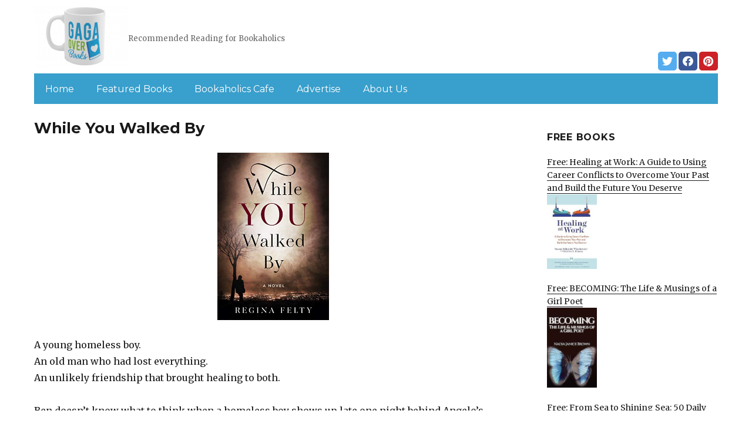

--- FILE ---
content_type: text/html; charset=UTF-8
request_url: https://gagaoverbooks.com/2020/03/31/while-you-walked-by/
body_size: 13810
content:
<!DOCTYPE html>
<html dir="ltr" lang="en-US" prefix="og: https://ogp.me/ns#" class="no-js">
<head>
	<meta charset="UTF-8">
	<meta name="viewport" content="width=device-width, initial-scale=1">
	<link rel="profile" href="https://gmpg.org/xfn/11">
		<link rel="pingback" href="https://gagaoverbooks.com/xmlrpc.php">
		<script>(function(html){html.className = html.className.replace(/\bno-js\b/,'js')})(document.documentElement);</script>
<title>While You Walked By | Gagaoverbooks.com</title>
	<style>img:is([sizes="auto" i], [sizes^="auto," i]) { contain-intrinsic-size: 3000px 1500px }</style>
	
		<!-- All in One SEO 4.8.7 - aioseo.com -->
	<meta name="description" content="A young homeless boy. An old man who had lost everything. An unlikely friendship that brought healing to both. Ben doesn’t know what to think when a homeless boy shows up late one night behind Angelo’s Bakery where he works as a handyman. He’d seen his share of suffering humanity on the streets of Philadelphia," />
	<meta name="robots" content="max-image-preview:large" />
	<link rel="canonical" href="https://gagaoverbooks.com/2020/03/31/while-you-walked-by/" />
	<meta name="generator" content="All in One SEO (AIOSEO) 4.8.7" />
		<meta property="og:locale" content="en_US" />
		<meta property="og:site_name" content="Gagaoverbooks.com | Recommended Reading for Bookaholics" />
		<meta property="og:type" content="article" />
		<meta property="og:title" content="While You Walked By | Gagaoverbooks.com" />
		<meta property="og:description" content="A young homeless boy. An old man who had lost everything. An unlikely friendship that brought healing to both. Ben doesn’t know what to think when a homeless boy shows up late one night behind Angelo’s Bakery where he works as a handyman. He’d seen his share of suffering humanity on the streets of Philadelphia," />
		<meta property="og:url" content="https://gagaoverbooks.com/2020/03/31/while-you-walked-by/" />
		<meta property="og:image" content="https://gagaoverbooks.com/wp-content/uploads/sites/2/2019/02/cropped-Gaga-Logo-mug-PNG-1.png" />
		<meta property="og:image:secure_url" content="https://gagaoverbooks.com/wp-content/uploads/sites/2/2019/02/cropped-Gaga-Logo-mug-PNG-1.png" />
		<meta property="article:published_time" content="2020-03-31T06:31:00+00:00" />
		<meta property="article:modified_time" content="2020-03-31T06:31:00+00:00" />
		<meta name="twitter:card" content="summary" />
		<meta name="twitter:title" content="While You Walked By | Gagaoverbooks.com" />
		<meta name="twitter:description" content="A young homeless boy. An old man who had lost everything. An unlikely friendship that brought healing to both. Ben doesn’t know what to think when a homeless boy shows up late one night behind Angelo’s Bakery where he works as a handyman. He’d seen his share of suffering humanity on the streets of Philadelphia," />
		<meta name="twitter:image" content="https://gagaoverbooks.com/wp-content/uploads/sites/2/2019/02/cropped-Gaga-Logo-mug-PNG-1.png" />
		<script type="application/ld+json" class="aioseo-schema">
			{"@context":"https:\/\/schema.org","@graph":[{"@type":"Article","@id":"https:\/\/gagaoverbooks.com\/2020\/03\/31\/while-you-walked-by\/#article","name":"While You Walked By | Gagaoverbooks.com","headline":"While You Walked By","author":{"@id":"https:\/\/gagaoverbooks.com\/author\/#author"},"publisher":{"@id":"https:\/\/gagaoverbooks.com\/#organization"},"image":{"@type":"ImageObject","url":"https:\/\/gagaoverbooks.com\/wp-content\/uploads\/sites\/2\/2020\/03\/1585594154_41-LAkmYzxL.jpg","width":333,"height":500},"datePublished":"2020-03-31T04:31:00+00:00","dateModified":"2020-03-31T04:31:00+00:00","inLanguage":"en-US","mainEntityOfPage":{"@id":"https:\/\/gagaoverbooks.com\/2020\/03\/31\/while-you-walked-by\/#webpage"},"isPartOf":{"@id":"https:\/\/gagaoverbooks.com\/2020\/03\/31\/while-you-walked-by\/#webpage"},"articleSection":"Hot Books, Literature &amp; Fiction"},{"@type":"BreadcrumbList","@id":"https:\/\/gagaoverbooks.com\/2020\/03\/31\/while-you-walked-by\/#breadcrumblist","itemListElement":[{"@type":"ListItem","@id":"https:\/\/gagaoverbooks.com#listItem","position":1,"name":"Home","item":"https:\/\/gagaoverbooks.com","nextItem":{"@type":"ListItem","@id":"https:\/\/gagaoverbooks.com\/category\/hot-kindle-books\/#listItem","name":"Hot Books"}},{"@type":"ListItem","@id":"https:\/\/gagaoverbooks.com\/category\/hot-kindle-books\/#listItem","position":2,"name":"Hot Books","item":"https:\/\/gagaoverbooks.com\/category\/hot-kindle-books\/","nextItem":{"@type":"ListItem","@id":"https:\/\/gagaoverbooks.com\/2020\/03\/31\/while-you-walked-by\/#listItem","name":"While You Walked By"},"previousItem":{"@type":"ListItem","@id":"https:\/\/gagaoverbooks.com#listItem","name":"Home"}},{"@type":"ListItem","@id":"https:\/\/gagaoverbooks.com\/2020\/03\/31\/while-you-walked-by\/#listItem","position":3,"name":"While You Walked By","previousItem":{"@type":"ListItem","@id":"https:\/\/gagaoverbooks.com\/category\/hot-kindle-books\/#listItem","name":"Hot Books"}}]},{"@type":"Organization","@id":"https:\/\/gagaoverbooks.com\/#organization","name":"Gagaoverbooks.com","description":"Recommended Reading for Bookaholics","url":"https:\/\/gagaoverbooks.com\/","logo":{"@type":"ImageObject","url":"https:\/\/gagaoverbooks.com\/wp-content\/uploads\/sites\/2\/2019\/02\/cropped-Gaga-Logo-mug-PNG-1.png","@id":"https:\/\/gagaoverbooks.com\/2020\/03\/31\/while-you-walked-by\/#organizationLogo","width":240,"height":159},"image":{"@id":"https:\/\/gagaoverbooks.com\/2020\/03\/31\/while-you-walked-by\/#organizationLogo"}},{"@type":"WebPage","@id":"https:\/\/gagaoverbooks.com\/2020\/03\/31\/while-you-walked-by\/#webpage","url":"https:\/\/gagaoverbooks.com\/2020\/03\/31\/while-you-walked-by\/","name":"While You Walked By | Gagaoverbooks.com","description":"A young homeless boy. An old man who had lost everything. An unlikely friendship that brought healing to both. Ben doesn\u2019t know what to think when a homeless boy shows up late one night behind Angelo\u2019s Bakery where he works as a handyman. He\u2019d seen his share of suffering humanity on the streets of Philadelphia,","inLanguage":"en-US","isPartOf":{"@id":"https:\/\/gagaoverbooks.com\/#website"},"breadcrumb":{"@id":"https:\/\/gagaoverbooks.com\/2020\/03\/31\/while-you-walked-by\/#breadcrumblist"},"author":{"@id":"https:\/\/gagaoverbooks.com\/author\/#author"},"creator":{"@id":"https:\/\/gagaoverbooks.com\/author\/#author"},"image":{"@type":"ImageObject","url":"https:\/\/gagaoverbooks.com\/wp-content\/uploads\/sites\/2\/2020\/03\/1585594154_41-LAkmYzxL.jpg","@id":"https:\/\/gagaoverbooks.com\/2020\/03\/31\/while-you-walked-by\/#mainImage","width":333,"height":500},"primaryImageOfPage":{"@id":"https:\/\/gagaoverbooks.com\/2020\/03\/31\/while-you-walked-by\/#mainImage"},"datePublished":"2020-03-31T04:31:00+00:00","dateModified":"2020-03-31T04:31:00+00:00"},{"@type":"WebSite","@id":"https:\/\/gagaoverbooks.com\/#website","url":"https:\/\/gagaoverbooks.com\/","name":"Gagaoverbooks.com","description":"Recommended Reading for Bookaholics","inLanguage":"en-US","publisher":{"@id":"https:\/\/gagaoverbooks.com\/#organization"}}]}
		</script>
		<!-- All in One SEO -->

<link rel='dns-prefetch' href='//gagaoverbooks.com' />
<link rel='dns-prefetch' href='//fonts.googleapis.com' />
<link href='https://fonts.gstatic.com' crossorigin rel='preconnect' />
<link rel="alternate" type="application/rss+xml" title="Gagaoverbooks.com &raquo; Feed" href="https://gagaoverbooks.com/feed/" />
<link rel="alternate" type="application/rss+xml" title="Gagaoverbooks.com &raquo; Comments Feed" href="https://gagaoverbooks.com/comments/feed/" />
<link rel="alternate" type="application/rss+xml" title="Gagaoverbooks.com &raquo; While You Walked By Comments Feed" href="https://gagaoverbooks.com/2020/03/31/while-you-walked-by/feed/" />
<script>
window._wpemojiSettings = {"baseUrl":"https:\/\/s.w.org\/images\/core\/emoji\/16.0.1\/72x72\/","ext":".png","svgUrl":"https:\/\/s.w.org\/images\/core\/emoji\/16.0.1\/svg\/","svgExt":".svg","source":{"concatemoji":"https:\/\/gagaoverbooks.com\/wp-includes\/js\/wp-emoji-release.min.js?ver=6.8.3"}};
/*! This file is auto-generated */
!function(s,n){var o,i,e;function c(e){try{var t={supportTests:e,timestamp:(new Date).valueOf()};sessionStorage.setItem(o,JSON.stringify(t))}catch(e){}}function p(e,t,n){e.clearRect(0,0,e.canvas.width,e.canvas.height),e.fillText(t,0,0);var t=new Uint32Array(e.getImageData(0,0,e.canvas.width,e.canvas.height).data),a=(e.clearRect(0,0,e.canvas.width,e.canvas.height),e.fillText(n,0,0),new Uint32Array(e.getImageData(0,0,e.canvas.width,e.canvas.height).data));return t.every(function(e,t){return e===a[t]})}function u(e,t){e.clearRect(0,0,e.canvas.width,e.canvas.height),e.fillText(t,0,0);for(var n=e.getImageData(16,16,1,1),a=0;a<n.data.length;a++)if(0!==n.data[a])return!1;return!0}function f(e,t,n,a){switch(t){case"flag":return n(e,"\ud83c\udff3\ufe0f\u200d\u26a7\ufe0f","\ud83c\udff3\ufe0f\u200b\u26a7\ufe0f")?!1:!n(e,"\ud83c\udde8\ud83c\uddf6","\ud83c\udde8\u200b\ud83c\uddf6")&&!n(e,"\ud83c\udff4\udb40\udc67\udb40\udc62\udb40\udc65\udb40\udc6e\udb40\udc67\udb40\udc7f","\ud83c\udff4\u200b\udb40\udc67\u200b\udb40\udc62\u200b\udb40\udc65\u200b\udb40\udc6e\u200b\udb40\udc67\u200b\udb40\udc7f");case"emoji":return!a(e,"\ud83e\udedf")}return!1}function g(e,t,n,a){var r="undefined"!=typeof WorkerGlobalScope&&self instanceof WorkerGlobalScope?new OffscreenCanvas(300,150):s.createElement("canvas"),o=r.getContext("2d",{willReadFrequently:!0}),i=(o.textBaseline="top",o.font="600 32px Arial",{});return e.forEach(function(e){i[e]=t(o,e,n,a)}),i}function t(e){var t=s.createElement("script");t.src=e,t.defer=!0,s.head.appendChild(t)}"undefined"!=typeof Promise&&(o="wpEmojiSettingsSupports",i=["flag","emoji"],n.supports={everything:!0,everythingExceptFlag:!0},e=new Promise(function(e){s.addEventListener("DOMContentLoaded",e,{once:!0})}),new Promise(function(t){var n=function(){try{var e=JSON.parse(sessionStorage.getItem(o));if("object"==typeof e&&"number"==typeof e.timestamp&&(new Date).valueOf()<e.timestamp+604800&&"object"==typeof e.supportTests)return e.supportTests}catch(e){}return null}();if(!n){if("undefined"!=typeof Worker&&"undefined"!=typeof OffscreenCanvas&&"undefined"!=typeof URL&&URL.createObjectURL&&"undefined"!=typeof Blob)try{var e="postMessage("+g.toString()+"("+[JSON.stringify(i),f.toString(),p.toString(),u.toString()].join(",")+"));",a=new Blob([e],{type:"text/javascript"}),r=new Worker(URL.createObjectURL(a),{name:"wpTestEmojiSupports"});return void(r.onmessage=function(e){c(n=e.data),r.terminate(),t(n)})}catch(e){}c(n=g(i,f,p,u))}t(n)}).then(function(e){for(var t in e)n.supports[t]=e[t],n.supports.everything=n.supports.everything&&n.supports[t],"flag"!==t&&(n.supports.everythingExceptFlag=n.supports.everythingExceptFlag&&n.supports[t]);n.supports.everythingExceptFlag=n.supports.everythingExceptFlag&&!n.supports.flag,n.DOMReady=!1,n.readyCallback=function(){n.DOMReady=!0}}).then(function(){return e}).then(function(){var e;n.supports.everything||(n.readyCallback(),(e=n.source||{}).concatemoji?t(e.concatemoji):e.wpemoji&&e.twemoji&&(t(e.twemoji),t(e.wpemoji)))}))}((window,document),window._wpemojiSettings);
</script>
<style id='wp-emoji-styles-inline-css'>

	img.wp-smiley, img.emoji {
		display: inline !important;
		border: none !important;
		box-shadow: none !important;
		height: 1em !important;
		width: 1em !important;
		margin: 0 0.07em !important;
		vertical-align: -0.1em !important;
		background: none !important;
		padding: 0 !important;
	}
</style>
<link rel='stylesheet' id='wp-block-library-css' href='https://gagaoverbooks.com/wp-includes/css/dist/block-library/style.min.css?ver=6.8.3' media='all' />
<style id='wp-block-library-theme-inline-css'>
.wp-block-audio :where(figcaption){color:#555;font-size:13px;text-align:center}.is-dark-theme .wp-block-audio :where(figcaption){color:#ffffffa6}.wp-block-audio{margin:0 0 1em}.wp-block-code{border:1px solid #ccc;border-radius:4px;font-family:Menlo,Consolas,monaco,monospace;padding:.8em 1em}.wp-block-embed :where(figcaption){color:#555;font-size:13px;text-align:center}.is-dark-theme .wp-block-embed :where(figcaption){color:#ffffffa6}.wp-block-embed{margin:0 0 1em}.blocks-gallery-caption{color:#555;font-size:13px;text-align:center}.is-dark-theme .blocks-gallery-caption{color:#ffffffa6}:root :where(.wp-block-image figcaption){color:#555;font-size:13px;text-align:center}.is-dark-theme :root :where(.wp-block-image figcaption){color:#ffffffa6}.wp-block-image{margin:0 0 1em}.wp-block-pullquote{border-bottom:4px solid;border-top:4px solid;color:currentColor;margin-bottom:1.75em}.wp-block-pullquote cite,.wp-block-pullquote footer,.wp-block-pullquote__citation{color:currentColor;font-size:.8125em;font-style:normal;text-transform:uppercase}.wp-block-quote{border-left:.25em solid;margin:0 0 1.75em;padding-left:1em}.wp-block-quote cite,.wp-block-quote footer{color:currentColor;font-size:.8125em;font-style:normal;position:relative}.wp-block-quote:where(.has-text-align-right){border-left:none;border-right:.25em solid;padding-left:0;padding-right:1em}.wp-block-quote:where(.has-text-align-center){border:none;padding-left:0}.wp-block-quote.is-large,.wp-block-quote.is-style-large,.wp-block-quote:where(.is-style-plain){border:none}.wp-block-search .wp-block-search__label{font-weight:700}.wp-block-search__button{border:1px solid #ccc;padding:.375em .625em}:where(.wp-block-group.has-background){padding:1.25em 2.375em}.wp-block-separator.has-css-opacity{opacity:.4}.wp-block-separator{border:none;border-bottom:2px solid;margin-left:auto;margin-right:auto}.wp-block-separator.has-alpha-channel-opacity{opacity:1}.wp-block-separator:not(.is-style-wide):not(.is-style-dots){width:100px}.wp-block-separator.has-background:not(.is-style-dots){border-bottom:none;height:1px}.wp-block-separator.has-background:not(.is-style-wide):not(.is-style-dots){height:2px}.wp-block-table{margin:0 0 1em}.wp-block-table td,.wp-block-table th{word-break:normal}.wp-block-table :where(figcaption){color:#555;font-size:13px;text-align:center}.is-dark-theme .wp-block-table :where(figcaption){color:#ffffffa6}.wp-block-video :where(figcaption){color:#555;font-size:13px;text-align:center}.is-dark-theme .wp-block-video :where(figcaption){color:#ffffffa6}.wp-block-video{margin:0 0 1em}:root :where(.wp-block-template-part.has-background){margin-bottom:0;margin-top:0;padding:1.25em 2.375em}
</style>
<style id='classic-theme-styles-inline-css'>
/*! This file is auto-generated */
.wp-block-button__link{color:#fff;background-color:#32373c;border-radius:9999px;box-shadow:none;text-decoration:none;padding:calc(.667em + 2px) calc(1.333em + 2px);font-size:1.125em}.wp-block-file__button{background:#32373c;color:#fff;text-decoration:none}
</style>
<style id='global-styles-inline-css'>
:root{--wp--preset--aspect-ratio--square: 1;--wp--preset--aspect-ratio--4-3: 4/3;--wp--preset--aspect-ratio--3-4: 3/4;--wp--preset--aspect-ratio--3-2: 3/2;--wp--preset--aspect-ratio--2-3: 2/3;--wp--preset--aspect-ratio--16-9: 16/9;--wp--preset--aspect-ratio--9-16: 9/16;--wp--preset--color--black: #000000;--wp--preset--color--cyan-bluish-gray: #abb8c3;--wp--preset--color--white: #fff;--wp--preset--color--pale-pink: #f78da7;--wp--preset--color--vivid-red: #cf2e2e;--wp--preset--color--luminous-vivid-orange: #ff6900;--wp--preset--color--luminous-vivid-amber: #fcb900;--wp--preset--color--light-green-cyan: #7bdcb5;--wp--preset--color--vivid-green-cyan: #00d084;--wp--preset--color--pale-cyan-blue: #8ed1fc;--wp--preset--color--vivid-cyan-blue: #0693e3;--wp--preset--color--vivid-purple: #9b51e0;--wp--preset--color--dark-gray: #1a1a1a;--wp--preset--color--medium-gray: #686868;--wp--preset--color--light-gray: #e5e5e5;--wp--preset--color--blue-gray: #4d545c;--wp--preset--color--bright-blue: #007acc;--wp--preset--color--light-blue: #9adffd;--wp--preset--color--dark-brown: #402b30;--wp--preset--color--medium-brown: #774e24;--wp--preset--color--dark-red: #640c1f;--wp--preset--color--bright-red: #ff675f;--wp--preset--color--yellow: #ffef8e;--wp--preset--gradient--vivid-cyan-blue-to-vivid-purple: linear-gradient(135deg,rgba(6,147,227,1) 0%,rgb(155,81,224) 100%);--wp--preset--gradient--light-green-cyan-to-vivid-green-cyan: linear-gradient(135deg,rgb(122,220,180) 0%,rgb(0,208,130) 100%);--wp--preset--gradient--luminous-vivid-amber-to-luminous-vivid-orange: linear-gradient(135deg,rgba(252,185,0,1) 0%,rgba(255,105,0,1) 100%);--wp--preset--gradient--luminous-vivid-orange-to-vivid-red: linear-gradient(135deg,rgba(255,105,0,1) 0%,rgb(207,46,46) 100%);--wp--preset--gradient--very-light-gray-to-cyan-bluish-gray: linear-gradient(135deg,rgb(238,238,238) 0%,rgb(169,184,195) 100%);--wp--preset--gradient--cool-to-warm-spectrum: linear-gradient(135deg,rgb(74,234,220) 0%,rgb(151,120,209) 20%,rgb(207,42,186) 40%,rgb(238,44,130) 60%,rgb(251,105,98) 80%,rgb(254,248,76) 100%);--wp--preset--gradient--blush-light-purple: linear-gradient(135deg,rgb(255,206,236) 0%,rgb(152,150,240) 100%);--wp--preset--gradient--blush-bordeaux: linear-gradient(135deg,rgb(254,205,165) 0%,rgb(254,45,45) 50%,rgb(107,0,62) 100%);--wp--preset--gradient--luminous-dusk: linear-gradient(135deg,rgb(255,203,112) 0%,rgb(199,81,192) 50%,rgb(65,88,208) 100%);--wp--preset--gradient--pale-ocean: linear-gradient(135deg,rgb(255,245,203) 0%,rgb(182,227,212) 50%,rgb(51,167,181) 100%);--wp--preset--gradient--electric-grass: linear-gradient(135deg,rgb(202,248,128) 0%,rgb(113,206,126) 100%);--wp--preset--gradient--midnight: linear-gradient(135deg,rgb(2,3,129) 0%,rgb(40,116,252) 100%);--wp--preset--font-size--small: 13px;--wp--preset--font-size--medium: 20px;--wp--preset--font-size--large: 36px;--wp--preset--font-size--x-large: 42px;--wp--preset--spacing--20: 0.44rem;--wp--preset--spacing--30: 0.67rem;--wp--preset--spacing--40: 1rem;--wp--preset--spacing--50: 1.5rem;--wp--preset--spacing--60: 2.25rem;--wp--preset--spacing--70: 3.38rem;--wp--preset--spacing--80: 5.06rem;--wp--preset--shadow--natural: 6px 6px 9px rgba(0, 0, 0, 0.2);--wp--preset--shadow--deep: 12px 12px 50px rgba(0, 0, 0, 0.4);--wp--preset--shadow--sharp: 6px 6px 0px rgba(0, 0, 0, 0.2);--wp--preset--shadow--outlined: 6px 6px 0px -3px rgba(255, 255, 255, 1), 6px 6px rgba(0, 0, 0, 1);--wp--preset--shadow--crisp: 6px 6px 0px rgba(0, 0, 0, 1);}:where(.is-layout-flex){gap: 0.5em;}:where(.is-layout-grid){gap: 0.5em;}body .is-layout-flex{display: flex;}.is-layout-flex{flex-wrap: wrap;align-items: center;}.is-layout-flex > :is(*, div){margin: 0;}body .is-layout-grid{display: grid;}.is-layout-grid > :is(*, div){margin: 0;}:where(.wp-block-columns.is-layout-flex){gap: 2em;}:where(.wp-block-columns.is-layout-grid){gap: 2em;}:where(.wp-block-post-template.is-layout-flex){gap: 1.25em;}:where(.wp-block-post-template.is-layout-grid){gap: 1.25em;}.has-black-color{color: var(--wp--preset--color--black) !important;}.has-cyan-bluish-gray-color{color: var(--wp--preset--color--cyan-bluish-gray) !important;}.has-white-color{color: var(--wp--preset--color--white) !important;}.has-pale-pink-color{color: var(--wp--preset--color--pale-pink) !important;}.has-vivid-red-color{color: var(--wp--preset--color--vivid-red) !important;}.has-luminous-vivid-orange-color{color: var(--wp--preset--color--luminous-vivid-orange) !important;}.has-luminous-vivid-amber-color{color: var(--wp--preset--color--luminous-vivid-amber) !important;}.has-light-green-cyan-color{color: var(--wp--preset--color--light-green-cyan) !important;}.has-vivid-green-cyan-color{color: var(--wp--preset--color--vivid-green-cyan) !important;}.has-pale-cyan-blue-color{color: var(--wp--preset--color--pale-cyan-blue) !important;}.has-vivid-cyan-blue-color{color: var(--wp--preset--color--vivid-cyan-blue) !important;}.has-vivid-purple-color{color: var(--wp--preset--color--vivid-purple) !important;}.has-black-background-color{background-color: var(--wp--preset--color--black) !important;}.has-cyan-bluish-gray-background-color{background-color: var(--wp--preset--color--cyan-bluish-gray) !important;}.has-white-background-color{background-color: var(--wp--preset--color--white) !important;}.has-pale-pink-background-color{background-color: var(--wp--preset--color--pale-pink) !important;}.has-vivid-red-background-color{background-color: var(--wp--preset--color--vivid-red) !important;}.has-luminous-vivid-orange-background-color{background-color: var(--wp--preset--color--luminous-vivid-orange) !important;}.has-luminous-vivid-amber-background-color{background-color: var(--wp--preset--color--luminous-vivid-amber) !important;}.has-light-green-cyan-background-color{background-color: var(--wp--preset--color--light-green-cyan) !important;}.has-vivid-green-cyan-background-color{background-color: var(--wp--preset--color--vivid-green-cyan) !important;}.has-pale-cyan-blue-background-color{background-color: var(--wp--preset--color--pale-cyan-blue) !important;}.has-vivid-cyan-blue-background-color{background-color: var(--wp--preset--color--vivid-cyan-blue) !important;}.has-vivid-purple-background-color{background-color: var(--wp--preset--color--vivid-purple) !important;}.has-black-border-color{border-color: var(--wp--preset--color--black) !important;}.has-cyan-bluish-gray-border-color{border-color: var(--wp--preset--color--cyan-bluish-gray) !important;}.has-white-border-color{border-color: var(--wp--preset--color--white) !important;}.has-pale-pink-border-color{border-color: var(--wp--preset--color--pale-pink) !important;}.has-vivid-red-border-color{border-color: var(--wp--preset--color--vivid-red) !important;}.has-luminous-vivid-orange-border-color{border-color: var(--wp--preset--color--luminous-vivid-orange) !important;}.has-luminous-vivid-amber-border-color{border-color: var(--wp--preset--color--luminous-vivid-amber) !important;}.has-light-green-cyan-border-color{border-color: var(--wp--preset--color--light-green-cyan) !important;}.has-vivid-green-cyan-border-color{border-color: var(--wp--preset--color--vivid-green-cyan) !important;}.has-pale-cyan-blue-border-color{border-color: var(--wp--preset--color--pale-cyan-blue) !important;}.has-vivid-cyan-blue-border-color{border-color: var(--wp--preset--color--vivid-cyan-blue) !important;}.has-vivid-purple-border-color{border-color: var(--wp--preset--color--vivid-purple) !important;}.has-vivid-cyan-blue-to-vivid-purple-gradient-background{background: var(--wp--preset--gradient--vivid-cyan-blue-to-vivid-purple) !important;}.has-light-green-cyan-to-vivid-green-cyan-gradient-background{background: var(--wp--preset--gradient--light-green-cyan-to-vivid-green-cyan) !important;}.has-luminous-vivid-amber-to-luminous-vivid-orange-gradient-background{background: var(--wp--preset--gradient--luminous-vivid-amber-to-luminous-vivid-orange) !important;}.has-luminous-vivid-orange-to-vivid-red-gradient-background{background: var(--wp--preset--gradient--luminous-vivid-orange-to-vivid-red) !important;}.has-very-light-gray-to-cyan-bluish-gray-gradient-background{background: var(--wp--preset--gradient--very-light-gray-to-cyan-bluish-gray) !important;}.has-cool-to-warm-spectrum-gradient-background{background: var(--wp--preset--gradient--cool-to-warm-spectrum) !important;}.has-blush-light-purple-gradient-background{background: var(--wp--preset--gradient--blush-light-purple) !important;}.has-blush-bordeaux-gradient-background{background: var(--wp--preset--gradient--blush-bordeaux) !important;}.has-luminous-dusk-gradient-background{background: var(--wp--preset--gradient--luminous-dusk) !important;}.has-pale-ocean-gradient-background{background: var(--wp--preset--gradient--pale-ocean) !important;}.has-electric-grass-gradient-background{background: var(--wp--preset--gradient--electric-grass) !important;}.has-midnight-gradient-background{background: var(--wp--preset--gradient--midnight) !important;}.has-small-font-size{font-size: var(--wp--preset--font-size--small) !important;}.has-medium-font-size{font-size: var(--wp--preset--font-size--medium) !important;}.has-large-font-size{font-size: var(--wp--preset--font-size--large) !important;}.has-x-large-font-size{font-size: var(--wp--preset--font-size--x-large) !important;}
:where(.wp-block-post-template.is-layout-flex){gap: 1.25em;}:where(.wp-block-post-template.is-layout-grid){gap: 1.25em;}
:where(.wp-block-columns.is-layout-flex){gap: 2em;}:where(.wp-block-columns.is-layout-grid){gap: 2em;}
:root :where(.wp-block-pullquote){font-size: 1.5em;line-height: 1.6;}
</style>
<link rel='stylesheet' id='twentysixteen-fonts-css' href='https://fonts.googleapis.com/css?family=Merriweather%3A400%2C700%2C900%2C400italic%2C700italic%2C900italic%7CMontserrat%3A400%2C700%7CInconsolata%3A400&#038;subset=latin%2Clatin-ext&#038;display=fallback' media='all' />
<link rel='stylesheet' id='genericons-css' href='https://gagaoverbooks.com/wp-content/themes/twentysixteen/genericons/genericons.css?ver=3.4.1' media='all' />
<link rel='stylesheet' id='twentysixteen-style-css' href='https://gagaoverbooks.com/wp-content/themes/twentysixteen-child/style.css?ver=20190507' media='all' />
<link rel='stylesheet' id='twentysixteen-block-style-css' href='https://gagaoverbooks.com/wp-content/themes/twentysixteen/css/blocks.css?ver=20190102' media='all' />
<!--[if lt IE 10]>
<link rel='stylesheet' id='twentysixteen-ie-css' href='https://gagaoverbooks.com/wp-content/themes/twentysixteen/css/ie.css?ver=20170530' media='all' />
<![endif]-->
<!--[if lt IE 9]>
<link rel='stylesheet' id='twentysixteen-ie8-css' href='https://gagaoverbooks.com/wp-content/themes/twentysixteen/css/ie8.css?ver=20170530' media='all' />
<![endif]-->
<!--[if lt IE 8]>
<link rel='stylesheet' id='twentysixteen-ie7-css' href='https://gagaoverbooks.com/wp-content/themes/twentysixteen/css/ie7.css?ver=20170530' media='all' />
<![endif]-->
<!--[if lt IE 9]>
<script src="https://gagaoverbooks.com/wp-content/themes/twentysixteen/js/html5.js?ver=3.7.3" id="twentysixteen-html5-js"></script>
<![endif]-->
<script src="https://gagaoverbooks.com/wp-includes/js/jquery/jquery.min.js?ver=3.7.1" id="jquery-core-js"></script>
<script src="https://gagaoverbooks.com/wp-includes/js/jquery/jquery-migrate.min.js?ver=3.4.1" id="jquery-migrate-js"></script>
<link rel="https://api.w.org/" href="https://gagaoverbooks.com/wp-json/" /><link rel="alternate" title="JSON" type="application/json" href="https://gagaoverbooks.com/wp-json/wp/v2/posts/11312" /><link rel="EditURI" type="application/rsd+xml" title="RSD" href="https://gagaoverbooks.com/xmlrpc.php?rsd" />
<meta name="generator" content="WordPress 6.8.3" />
<link rel='shortlink' href='https://gagaoverbooks.com/?p=11312' />
<link rel="alternate" title="oEmbed (JSON)" type="application/json+oembed" href="https://gagaoverbooks.com/wp-json/oembed/1.0/embed?url=https%3A%2F%2Fgagaoverbooks.com%2F2020%2F03%2F31%2Fwhile-you-walked-by%2F" />
<link rel="alternate" title="oEmbed (XML)" type="text/xml+oembed" href="https://gagaoverbooks.com/wp-json/oembed/1.0/embed?url=https%3A%2F%2Fgagaoverbooks.com%2F2020%2F03%2F31%2Fwhile-you-walked-by%2F&#038;format=xml" />
<meta name="google-site-verification" content="H0JP22nG5iDTCow2FP6AQPA5TgyIDHuK12D7GlZpz9g" />
	<meta name="google-site-verification" content="eWVOqOMDFyfQ9NJUNh8o4vhbanZNGbO0mBb3Lt3_v3I" />

	<style>
	header .site-title{display: none}
	.comments-area, .post-navigation {display: none !important}
		.entry-footer {display: none;}
		.pfeatured img {max-width: 85px}
		.pfeatured a{color:#1a1a1a}
		.widget{border:0px solid white !important;}
		.single .entry-content{min-width: 100%}
		.single .post-thumbnail{display: none}
		.post-thumbnail{float: left}
		.site-header{padding-top: 0px;padding-bottom: 10px}
		body {  background: white;}
		@media screen and (min-width: 61.5625em){
			.page-header{border:0}
			h1.entry-title {font-size:1.6rem !important}
			.entry-content h2, .entry-summary h2, .comment-content h2,h2.entry-title {
    			font-size: 1.3rem;
			}
			.site-main > article {margin-bottom: 30px}
			body:not(.search-results) article:not(.type-page) .entry-content {
			    float: right;
			    width: 80%;
			}
			.post-thumbnail img{max-width: 150px}
			.custom-logo {
			    max-width: 160px;
			}
		.site-content{padding-top:15px}
		.site-branding{display: block;clear: both;margin-bottom: 5px}
		.custom-logo-link {float: left;}
}

	@media screen and (max-width: 500px){
		.post-thumbnail img{max-width: 100px}
		.single .post-thumbnail img{max-width: auto}
	}
	#page{margin:0px !important}
	.site-branding{margin-top:10px;width:100%}
	.site-header-menu {margin:0 !important;width:100%; }
	.site-header-menu .primary-menu{margin:0 0.875em;}
	.site-header-menu .primary-menu li{padding:5px 5px;}
	.wp-block-image img{margin-left:0px !important}
	.page .post-thumbnail{padding-right: 15px}

body:not(.custom-background-image):before {height: 0 !important;}
.widget_the_social_links {margin:0;text-align: right;padding-top:10px}
	</style>
			<!-- Google tag (gtag.js) -->
		<script async src="https://www.googletagmanager.com/gtag/js?id=G-2DQS2M4GXZ"></script>
		<script>
		window.dataLayer = window.dataLayer || [];
		function gtag(){dataLayer.push(arguments);}
		gtag('js', new Date());

		gtag('config', 'Array');
		</script>
		<link rel="icon" href="https://gagaoverbooks.com/wp-content/uploads/sites/2/2019/02/favicon.png" sizes="32x32" />
<link rel="icon" href="https://gagaoverbooks.com/wp-content/uploads/sites/2/2019/02/favicon.png" sizes="192x192" />
<link rel="apple-touch-icon" href="https://gagaoverbooks.com/wp-content/uploads/sites/2/2019/02/favicon.png" />
<meta name="msapplication-TileImage" content="https://gagaoverbooks.com/wp-content/uploads/sites/2/2019/02/favicon.png" />
		<style id="wp-custom-css">
			header .primary-menu a {color:white}
.site-header-menu .primary-menu{background: #399fcc;}
@media (min-width: 61.5625em){	
.site-description {display: inline-block;margin-top: 49px;}
}		</style>
		</head>

<body class="wp-singular post-template-default single single-post postid-11312 single-format-standard wp-custom-logo wp-embed-responsive wp-theme-twentysixteen wp-child-theme-twentysixteen-child group-blog">
<div id="page" class="site">
	<div class="site-inner">
		<a class="skip-link screen-reader-text" href="#content">Skip to content</a>

		<header id="masthead" class="site-header" role="banner">
			<div class="site-header-main">
				<div class="site-branding">
					<a href="https://gagaoverbooks.com/" class="custom-logo-link" rel="home"><img width="240" height="159" src="https://gagaoverbooks.com/wp-content/uploads/sites/2/2019/02/cropped-Gaga-Logo-mug-PNG-1.png" class="custom-logo" alt="Gagaoverbooks.com" decoding="async" /></a>
											<p class="site-title"><a href="https://gagaoverbooks.com/" rel="home">Gagaoverbooks.com</a></p>
												<p class="site-description">Recommended Reading for Bookaholics</p>
					          <div id="the_social_links-2" class="widget widget_the_social_links">   

			
					<a
				rel="nofollow" href="https://twitter.com/booksliced"
				class="the-social-links tsl-rounded tsl-32 tsl-default tsl-twitter"
				target="_blank"
				alt="Twitter"
				title="Twitter"
			>
									<i class="fab fa-twitter"></i>
							</a>
		
			
					<a
				rel="nofollow" href="https://www.facebook.com/booksliced/"
				class="the-social-links tsl-rounded tsl-32 tsl-default tsl-facebook"
				target="_blank"
				alt="Facebook"
				title="Facebook"
			>
									<i class="fab fa-facebook"></i>
							</a>
		
			
					<a
				rel="nofollow" href="https://www.pinterest.com/booksliced/"
				class="the-social-links tsl-rounded tsl-32 tsl-default tsl-pinterest"
				target="_blank"
				alt="Pinterest"
				title="Pinterest"
			>
									<i class="fab fa-pinterest"></i>
							</a>
		
	
</div>				</div><!-- .site-branding -->

									<button id="menu-toggle" class="menu-toggle">Menu</button>

					<div id="site-header-menu" class="site-header-menu">
													<nav id="site-navigation" class="main-navigation" role="navigation" aria-label="Primary Menu">
								<div class="menu-topmenu-container"><ul id="menu-topmenu" class="primary-menu"><li id="menu-item-19" class="menu-item menu-item-type-custom menu-item-object-custom menu-item-home menu-item-19"><a href="https://gagaoverbooks.com">Home</a></li>
<li id="menu-item-17" class="menu-item menu-item-type-post_type menu-item-object-page menu-item-17"><a href="https://gagaoverbooks.com/featured-books/">Featured Books</a></li>
<li id="menu-item-18" class="menu-item menu-item-type-post_type menu-item-object-page menu-item-18"><a href="https://gagaoverbooks.com/bookaholics-cafe/">Bookaholics Cafe</a></li>
<li id="menu-item-16" class="menu-item menu-item-type-post_type menu-item-object-page menu-item-16"><a href="https://gagaoverbooks.com/book-promotion/">Advertise</a></li>
<li id="menu-item-15" class="menu-item menu-item-type-post_type menu-item-object-page menu-item-15"><a href="https://gagaoverbooks.com/about-us/">About Us</a></li>
</ul></div>							</nav><!-- .main-navigation -->
						
											</div><!-- .site-header-menu -->
							</div><!-- .site-header-main -->

					</header><!-- .site-header -->

		<div id="content" class="site-content">

<div id="primary" class="content-area">
	<main id="main" class="site-main" role="main">
		
<article id="post-11312" class="post-11312 post type-post status-publish format-standard has-post-thumbnail hentry category-hot-kindle-books category-literary-fiction">
	<header class="entry-header">
		<h1 class="entry-title">While You Walked By</h1>	</header><!-- .entry-header -->

	
	
		<div class="post-thumbnail">
			<img width="333" height="500" src="https://gagaoverbooks.com/wp-content/uploads/sites/2/2020/03/1585594154_41-LAkmYzxL.jpg" class="attachment-post-thumbnail size-post-thumbnail wp-post-image" alt="" decoding="async" fetchpriority="high" srcset="https://gagaoverbooks.com/wp-content/uploads/sites/2/2020/03/1585594154_41-LAkmYzxL.jpg 333w, https://gagaoverbooks.com/wp-content/uploads/sites/2/2020/03/1585594154_41-LAkmYzxL-200x300.jpg 200w" sizes="(max-width: 709px) 85vw, (max-width: 909px) 67vw, (max-width: 984px) 60vw, (max-width: 1362px) 62vw, 840px" />	</div><!-- .post-thumbnail -->

	
	<div class="entry-content">
		<p><a rel="nofollow" href="https://www.amazon.com/dp/B086CWH6Y5/?tag="><img decoding="async" class="aligncenter wp-image-5256 size-full" src="https://www.justkindlebooks.com/wp-content/uploads/2020/03/1585594154_41-LAkmYzxL.jpg" alt="While You Walked By" width="190" height="280" /></a></p>
<p>A young homeless boy.<br />
An old man who had lost everything.<br />
An unlikely friendship that brought healing to both.</p>
<p>Ben doesn’t know what to think when a homeless boy shows up late one night behind Angelo’s Bakery where he works as a handyman. He’d seen his share of suffering humanity on the streets of Philadelphia, but this boy is so young…so vulnerable.</p>
<p>Pushing sixty and feeling as if his life has no purpose, Ben wrestles with his own demons. A recovering alcoholic, he is gripped with remorse over the loss of his wife and son, but determined to stay sober.</p>
<p>Twelve-year-old Aden starts to run when an old man comes out of Angelo’s Bakery and catches him hiding, but something about the man draws Aden to him. Terrified and naive to life on the streets, Aden was forced to forge his own survival in the face of dangerous predators and violence after his mother abandoned him almost a year ago.</p>
<p>Can Aden trust the gentle old man who offers him food and a hand of friendship?</p>
<p>Will Ben be able to forgive himself and search for his son?</p>
<p>While You Walked By delivers a heartfelt, coming-of-age story about the hope that can be found even in the most desperate circumstances.<br />
<b>$0.99 on Kindle.</b></p>
<p><a rel="nofollow" href="https://www.amazon.com/dp/B086CWH6Y5/?tag="><img decoding="async" class="aligncenter wp-image-2731 size-full" src="http://www.justkindlebooks.com/wp-content/uploads/2014/05/buy-button-amazon3.png" alt="amazon buy now" width="219" height="92" /></a></p>
<br><br>
Visit gagaoverbooks.com daily and download more books like "While You Walked By" by Regina Felty. We're dedicated to bookaholics, and each day we feature new free and discounted Kindle ebooks in the <a href="https://gagaoverbooks.com/category/literary-fiction/">Literature &amp; Fiction</a> genre as well as other categories of fiction and non-fiction.
<br><br>
Disclaimer: The price of While You Walked By was accurate when this post was published on March 31st, 2020. However, Amazon can and does change Kindle book prices frequently and without notice.  Always look closely at the price of an ebook on Amazon before clicking that yellow button. If you purchased a Kindle book by accident, it's simple to return, just follow the return instructions <a rel="nofollow" href="https://www.amazon.com/gp/help/customer/display.html?&nodeId=201252620">here</a>.	</div><!-- .entry-content -->

	<footer class="entry-footer">
		<span class="byline"><span class="author vcard"><img alt='' src='https://secure.gravatar.com/avatar/?s=49&#038;d=mm&#038;r=g' srcset='https://secure.gravatar.com/avatar/?s=98&#038;d=mm&#038;r=g 2x' class='avatar avatar-49 photo avatar-default' height='49' width='49' loading='lazy' decoding='async'/><span class="screen-reader-text">Author </span> <a class="url fn n" href="https://gagaoverbooks.com/author/"></a></span></span><span class="posted-on"><span class="screen-reader-text">Posted on </span><a href="https://gagaoverbooks.com/2020/03/31/while-you-walked-by/" rel="bookmark"><time class="entry-date published updated" datetime="2020-03-31T04:31:00+00:00">March 31, 2020</time></a></span><span class="cat-links"><span class="screen-reader-text">Categories </span><a href="https://gagaoverbooks.com/category/hot-kindle-books/" rel="category tag">Hot Books</a>, <a href="https://gagaoverbooks.com/category/literary-fiction/" rel="category tag">Literature &amp; Fiction</a></span>			</footer><!-- .entry-footer -->
</article><!-- #post-11312 -->

<div id="comments" class="comments-area">

	
	
		<div id="respond" class="comment-respond">
		<h2 id="reply-title" class="comment-reply-title">Leave a Reply <small><a rel="nofollow" id="cancel-comment-reply-link" href="/2020/03/31/while-you-walked-by/#respond" style="display:none;">Cancel reply</a></small></h2><p class="must-log-in">You must be <a href="https://gagaoverbooks.com/wp-login.php?redirect_to=https%3A%2F%2Fgagaoverbooks.com%2F2020%2F03%2F31%2Fwhile-you-walked-by%2F">logged in</a> to post a comment.</p>	</div><!-- #respond -->
	
</div><!-- .comments-area -->

	<nav class="navigation post-navigation" aria-label="Posts">
		<h2 class="screen-reader-text">Post navigation</h2>
		<div class="nav-links"><div class="nav-previous"><a href="https://gagaoverbooks.com/2020/03/31/free-strange-little-girl/" rel="prev"><span class="meta-nav" aria-hidden="true">Previous</span> <span class="screen-reader-text">Previous post:</span> <span class="post-title">Free: Strange Little Girl</span></a></div><div class="nav-next"><a href="https://gagaoverbooks.com/2020/03/31/the-five-core-conversations-for-couples/" rel="next"><span class="meta-nav" aria-hidden="true">Next</span> <span class="screen-reader-text">Next post:</span> <span class="post-title">The Five Core Conversations for Couples</span></a></div></div>
	</nav>
	</main><!-- .site-main -->

	
</div><!-- .content-area -->


	<aside id="secondary" class="sidebar widget-area" role="complementary">
		<section id="text-3" class="widget widget_text"><h2 class="widget-title">Free Books</h2>			<div class="textwidget"><p style="font-size:14px" class="pfeatured"><a href="https://gagaoverbooks.com/2026/02/02/free-healing-at-work-a-guide-to-using-career-conflicts-to-overcome-your-past-and-build-the-future-you-deserve/">Free: Healing at Work: A Guide to Using Career Conflicts to Overcome Your Past and Build the Future You Deserve<br><img loading="lazy" decoding="async" width="201" height="300" src="https://gagaoverbooks.com/wp-content/uploads/sites/2/2026/02/1769740125_71lbWiCw-DL._UF350350_QL50_-1-201x300.jpg" class="attachment-medium size-medium wp-post-image" alt="" srcset="https://gagaoverbooks.com/wp-content/uploads/sites/2/2026/02/1769740125_71lbWiCw-DL._UF350350_QL50_-1-201x300.jpg 201w, https://gagaoverbooks.com/wp-content/uploads/sites/2/2026/02/1769740125_71lbWiCw-DL._UF350350_QL50_-1.jpg 235w" sizes="auto, (max-width: 201px) 85vw, 201px" /></a></p><p style="font-size:14px" class="pfeatured"><a href="https://gagaoverbooks.com/2026/02/02/free-becoming-the-life-musings-of-a-girl-poet/">Free: BECOMING: The Life &amp; Musings of a Girl Poet<br><img loading="lazy" decoding="async" width="188" height="300" src="https://gagaoverbooks.com/wp-content/uploads/sites/2/2026/02/1769902625_81iGSYOM5L._UF350350_QL50_-2-188x300.jpg" class="attachment-medium size-medium wp-post-image" alt="" srcset="https://gagaoverbooks.com/wp-content/uploads/sites/2/2026/02/1769902625_81iGSYOM5L._UF350350_QL50_-2-188x300.jpg 188w, https://gagaoverbooks.com/wp-content/uploads/sites/2/2026/02/1769902625_81iGSYOM5L._UF350350_QL50_-2.jpg 219w" sizes="auto, (max-width: 188px) 85vw, 188px" /></a></p><p style="font-size:14px" class="pfeatured"><a href="https://gagaoverbooks.com/2026/02/01/free-from-sea-to-shining-sea-50-daily-devotions-from-traveling-to-every-state-in-america/">Free: From Sea to Shining Sea: 50 Daily Devotions from Traveling to Every State in America<br><img loading="lazy" decoding="async" width="188" height="300" src="https://gagaoverbooks.com/wp-content/uploads/sites/2/2026/02/1769239192_91pZK0cpICL._UF350350_QL50_-1-188x300.jpg" class="attachment-medium size-medium wp-post-image" alt="" srcset="https://gagaoverbooks.com/wp-content/uploads/sites/2/2026/02/1769239192_91pZK0cpICL._UF350350_QL50_-1-188x300.jpg 188w, https://gagaoverbooks.com/wp-content/uploads/sites/2/2026/02/1769239192_91pZK0cpICL._UF350350_QL50_-1.jpg 219w" sizes="auto, (max-width: 188px) 85vw, 188px" /></a></p><p style="font-size:14px" class="pfeatured"><a href="https://gagaoverbooks.com/2026/01/31/free-cherished-by-the-monaco-billionaire/">Free: Cherished by the Monaco Billionaire<br><img loading="lazy" decoding="async" width="187" height="300" src="https://gagaoverbooks.com/wp-content/uploads/sites/2/2026/01/Cherished-by-the-Monaco-Billionaire-2-187x300.jpg" class="attachment-medium size-medium wp-post-image" alt="" srcset="https://gagaoverbooks.com/wp-content/uploads/sites/2/2026/01/Cherished-by-the-Monaco-Billionaire-2-187x300.jpg 187w, https://gagaoverbooks.com/wp-content/uploads/sites/2/2026/01/Cherished-by-the-Monaco-Billionaire-2.jpg 326w" sizes="auto, (max-width: 187px) 85vw, 187px" /></a></p><p style="font-size:14px" class="pfeatured"><a href="https://gagaoverbooks.com/2026/01/28/free-second-chance-spark/">Free: Second Chance Spark<br><img loading="lazy" decoding="async" width="200" height="300" src="https://gagaoverbooks.com/wp-content/uploads/sites/2/2026/01/1767390159_81iEGtoW2zL._UF350350_QL50_-1-200x300.jpg" class="attachment-medium size-medium wp-post-image" alt="" srcset="https://gagaoverbooks.com/wp-content/uploads/sites/2/2026/01/1767390159_81iEGtoW2zL._UF350350_QL50_-1-200x300.jpg 200w, https://gagaoverbooks.com/wp-content/uploads/sites/2/2026/01/1767390159_81iEGtoW2zL._UF350350_QL50_-1.jpg 233w" sizes="auto, (max-width: 200px) 85vw, 200px" /></a></p><p style="font-size:14px" class="pfeatured"><a href="https://gagaoverbooks.com/2026/01/27/free-its-not-just-mumbo-jumbo-the-7-steps-that-will-change-your-life/">Free: It&#8217;s Not Just Mumbo Jumbo: The 7 Steps That Will Change Your Life<br><img loading="lazy" decoding="async" width="200" height="300" src="https://gagaoverbooks.com/wp-content/uploads/sites/2/2026/01/1769255399_61K0xGOgiDL._UF350350_QL50_-1-200x300.jpg" class="attachment-medium size-medium wp-post-image" alt="" srcset="https://gagaoverbooks.com/wp-content/uploads/sites/2/2026/01/1769255399_61K0xGOgiDL._UF350350_QL50_-1-200x300.jpg 200w, https://gagaoverbooks.com/wp-content/uploads/sites/2/2026/01/1769255399_61K0xGOgiDL._UF350350_QL50_-1.jpg 233w" sizes="auto, (max-width: 200px) 85vw, 200px" /></a></p><p style="font-size:14px" class="pfeatured"><a href="https://gagaoverbooks.com/2026/01/27/free-child-of-the-sun-enroute-to-enlightenment-in-india/">Free: Child of the Sun: Enroute to Enlightenment in India<br><img loading="lazy" decoding="async" width="200" height="300" src="https://gagaoverbooks.com/wp-content/uploads/sites/2/2026/01/1769255508_81bUHt7MxUL._UF350350_QL50_-2-200x300.jpg" class="attachment-medium size-medium wp-post-image" alt="" srcset="https://gagaoverbooks.com/wp-content/uploads/sites/2/2026/01/1769255508_81bUHt7MxUL._UF350350_QL50_-2-200x300.jpg 200w, https://gagaoverbooks.com/wp-content/uploads/sites/2/2026/01/1769255508_81bUHt7MxUL._UF350350_QL50_-2.jpg 233w" sizes="auto, (max-width: 200px) 85vw, 200px" /></a></p><p style="font-size:14px" class="pfeatured"><a href="https://gagaoverbooks.com/2026/01/26/free-dark-assassin/">Free: Dark Assassin<br><img loading="lazy" decoding="async" width="200" height="300" src="https://gagaoverbooks.com/wp-content/uploads/sites/2/2026/01/1767717918_91kEmtvVdcL._UF350350_QL50_-1-200x300.jpg" class="attachment-medium size-medium wp-post-image" alt="" srcset="https://gagaoverbooks.com/wp-content/uploads/sites/2/2026/01/1767717918_91kEmtvVdcL._UF350350_QL50_-1-200x300.jpg 200w, https://gagaoverbooks.com/wp-content/uploads/sites/2/2026/01/1767717918_91kEmtvVdcL._UF350350_QL50_-1.jpg 233w" sizes="auto, (max-width: 200px) 85vw, 200px" /></a></p><p style="font-size:14px" class="pfeatured"><a href="https://gagaoverbooks.com/2026/01/23/free-a-growers-guide-for-balancing-soils-a-practical-guide-to-interpreting-soil-tests/">Free: A Growers Guide for Balancing Soils: A Practical Guide to Interpreting Soil Tests<br><img loading="lazy" decoding="async" width="188" height="300" src="https://gagaoverbooks.com/wp-content/uploads/sites/2/2026/01/1767269487_81sfIZapzL._UF350350_QL50_-1-188x300.jpg" class="attachment-medium size-medium wp-post-image" alt="" srcset="https://gagaoverbooks.com/wp-content/uploads/sites/2/2026/01/1767269487_81sfIZapzL._UF350350_QL50_-1-188x300.jpg 188w, https://gagaoverbooks.com/wp-content/uploads/sites/2/2026/01/1767269487_81sfIZapzL._UF350350_QL50_-1.jpg 219w" sizes="auto, (max-width: 188px) 85vw, 188px" /></a></p><p style="font-size:14px" class="pfeatured"><a href="https://gagaoverbooks.com/2026/01/23/free-worth-the-risk/">Free: Worth the Risk<br><img loading="lazy" decoding="async" width="189" height="300" src="https://gagaoverbooks.com/wp-content/uploads/sites/2/2026/01/1768670789_81roiwQtXlL._UF350350_QL50_-1-189x300.jpg" class="attachment-medium size-medium wp-post-image" alt="" srcset="https://gagaoverbooks.com/wp-content/uploads/sites/2/2026/01/1768670789_81roiwQtXlL._UF350350_QL50_-1-189x300.jpg 189w, https://gagaoverbooks.com/wp-content/uploads/sites/2/2026/01/1768670789_81roiwQtXlL._UF350350_QL50_-1.jpg 220w" sizes="auto, (max-width: 189px) 85vw, 189px" /></a></p><p style="font-size:14px" class="pfeatured"><a href="https://gagaoverbooks.com/2026/01/22/free-overcoming-you-stories-of-strength-struggle-success/">Free: Overcoming You: Stories of Strength, Struggle &amp; Success<br><img loading="lazy" decoding="async" width="196" height="300" src="https://gagaoverbooks.com/wp-content/uploads/sites/2/2026/01/1767975296_712sQyKUTeL._UF350350_QL50_-1-196x300.jpg" class="attachment-medium size-medium wp-post-image" alt="" srcset="https://gagaoverbooks.com/wp-content/uploads/sites/2/2026/01/1767975296_712sQyKUTeL._UF350350_QL50_-1-196x300.jpg 196w, https://gagaoverbooks.com/wp-content/uploads/sites/2/2026/01/1767975296_712sQyKUTeL._UF350350_QL50_-1.jpg 229w" sizes="auto, (max-width: 196px) 85vw, 196px" /></a></p><p style="font-size:14px" class="pfeatured"><a href="https://gagaoverbooks.com/2026/01/21/free-rangers-claim/">Free: Ranger&#8217;s Claim<br><img loading="lazy" decoding="async" width="188" height="300" src="https://gagaoverbooks.com/wp-content/uploads/sites/2/2026/01/1768185392_81UPAsc8gNL._UF350350_QL50_-1-188x300.jpg" class="attachment-medium size-medium wp-post-image" alt="" srcset="https://gagaoverbooks.com/wp-content/uploads/sites/2/2026/01/1768185392_81UPAsc8gNL._UF350350_QL50_-1-188x300.jpg 188w, https://gagaoverbooks.com/wp-content/uploads/sites/2/2026/01/1768185392_81UPAsc8gNL._UF350350_QL50_-1.jpg 219w" sizes="auto, (max-width: 188px) 85vw, 188px" /></a></p><p style="font-size:14px" class="pfeatured"><a href="https://gagaoverbooks.com/2026/01/20/free-salem-burning/">Free: Salem Burning<br><img loading="lazy" decoding="async" width="188" height="300" src="https://gagaoverbooks.com/wp-content/uploads/sites/2/2026/01/1768708509_91vzOYHTqDL._UF350350_QL50_-2-188x300.jpg" class="attachment-medium size-medium wp-post-image" alt="" srcset="https://gagaoverbooks.com/wp-content/uploads/sites/2/2026/01/1768708509_91vzOYHTqDL._UF350350_QL50_-2-188x300.jpg 188w, https://gagaoverbooks.com/wp-content/uploads/sites/2/2026/01/1768708509_91vzOYHTqDL._UF350350_QL50_-2.jpg 219w" sizes="auto, (max-width: 188px) 85vw, 188px" /></a></p><p style="font-size:14px" class="pfeatured"><a href="https://gagaoverbooks.com/2026/01/17/free-lunas-veil/">Free: Luna&#8217;s Veil<br><img loading="lazy" decoding="async" width="189" height="300" src="https://gagaoverbooks.com/wp-content/uploads/sites/2/2026/01/1767651472_81HXrEVf7aL._UF350350_QL50_-1-189x300.jpg" class="attachment-medium size-medium wp-post-image" alt="" srcset="https://gagaoverbooks.com/wp-content/uploads/sites/2/2026/01/1767651472_81HXrEVf7aL._UF350350_QL50_-1-189x300.jpg 189w, https://gagaoverbooks.com/wp-content/uploads/sites/2/2026/01/1767651472_81HXrEVf7aL._UF350350_QL50_-1.jpg 221w" sizes="auto, (max-width: 189px) 85vw, 189px" /></a></p><p style="font-size:14px" class="pfeatured"><a href="https://gagaoverbooks.com/2026/01/17/free-a-soil-owners-manual-how-to-restore-and-maintain-soil-health-second-edition/">Free: A Soil Owner&#8217;s Manual: How to Restore and Maintain Soil Health, Second Edition<br><img loading="lazy" decoding="async" width="194" height="300" src="https://gagaoverbooks.com/wp-content/uploads/sites/2/2026/01/1767269237_81jPPdDBi5L._UF350350_QL50_-194x300.jpg" class="attachment-medium size-medium wp-post-image" alt="" srcset="https://gagaoverbooks.com/wp-content/uploads/sites/2/2026/01/1767269237_81jPPdDBi5L._UF350350_QL50_-194x300.jpg 194w, https://gagaoverbooks.com/wp-content/uploads/sites/2/2026/01/1767269237_81jPPdDBi5L._UF350350_QL50_.jpg 226w" sizes="auto, (max-width: 194px) 85vw, 194px" /></a></p><p style="font-size:14px" class="pfeatured"><a href="https://gagaoverbooks.com/2026/01/15/free-missing-mona-a-tommy-cuda-mystery/">Free: Missing Mona: A Tommy Cuda Mystery<br><img loading="lazy" decoding="async" width="188" height="300" src="https://gagaoverbooks.com/wp-content/uploads/sites/2/2026/01/1767891133_81yspIzM8DL._UF350350_QL50_-1-188x300.jpg" class="attachment-medium size-medium wp-post-image" alt="" srcset="https://gagaoverbooks.com/wp-content/uploads/sites/2/2026/01/1767891133_81yspIzM8DL._UF350350_QL50_-1-188x300.jpg 188w, https://gagaoverbooks.com/wp-content/uploads/sites/2/2026/01/1767891133_81yspIzM8DL._UF350350_QL50_-1.jpg 219w" sizes="auto, (max-width: 188px) 85vw, 188px" /></a></p><p style="font-size:14px" class="pfeatured"><a href="https://gagaoverbooks.com/2026/01/15/free-humusphere-humus-a-substance-or-a-living-system/">Free: Humusphere: Humus, a Substance or a Living System?<br><img loading="lazy" decoding="async" width="195" height="300" src="https://gagaoverbooks.com/wp-content/uploads/sites/2/2026/01/1767269335_91BKePf595L._UF350350_QL50_-195x300.jpg" class="attachment-medium size-medium wp-post-image" alt="" srcset="https://gagaoverbooks.com/wp-content/uploads/sites/2/2026/01/1767269335_91BKePf595L._UF350350_QL50_-195x300.jpg 195w, https://gagaoverbooks.com/wp-content/uploads/sites/2/2026/01/1767269335_91BKePf595L._UF350350_QL50_.jpg 228w" sizes="auto, (max-width: 195px) 85vw, 195px" /></a></p><p style="font-size:14px" class="pfeatured"><a href="https://gagaoverbooks.com/2026/01/15/free-the-five-levels-of-conscience-a-practical-guide-to-complete-emotional-mastery/">Free: The Five Levels of Conscience: A Practical Guide to Complete Emotional Mastery<br><img loading="lazy" decoding="async" width="188" height="300" src="https://gagaoverbooks.com/wp-content/uploads/sites/2/2026/01/1767751067_71Lks0lPanL._UF350350_QL50_-1-188x300.jpg" class="attachment-medium size-medium wp-post-image" alt="" srcset="https://gagaoverbooks.com/wp-content/uploads/sites/2/2026/01/1767751067_71Lks0lPanL._UF350350_QL50_-1-188x300.jpg 188w, https://gagaoverbooks.com/wp-content/uploads/sites/2/2026/01/1767751067_71Lks0lPanL._UF350350_QL50_-1.jpg 219w" sizes="auto, (max-width: 188px) 85vw, 188px" /></a></p><p style="font-size:14px" class="pfeatured"><a href="https://gagaoverbooks.com/2026/01/13/free-the-passion-workbook-for-couples-a-playbook-to-spark-desire-ignite-intimacy-and-experience-a-sensual-explosion-like-never-before/">Free: The Passion Workbook For Couples<br><img loading="lazy" decoding="async" width="200" height="300" src="https://gagaoverbooks.com/wp-content/uploads/sites/2/2026/01/1768151785_71kRE3BGkmL._UF350350_QL50_-3-200x300.jpg" class="attachment-medium size-medium wp-post-image" alt="" srcset="https://gagaoverbooks.com/wp-content/uploads/sites/2/2026/01/1768151785_71kRE3BGkmL._UF350350_QL50_-3-200x300.jpg 200w, https://gagaoverbooks.com/wp-content/uploads/sites/2/2026/01/1768151785_71kRE3BGkmL._UF350350_QL50_-3.jpg 233w" sizes="auto, (max-width: 200px) 85vw, 200px" /></a></p><p style="font-size:14px" class="pfeatured"><a href="https://gagaoverbooks.com/2026/01/13/free-debunked-by-nature-how-a-vegan-chef-turned-regenerative-farmer-discovered-that-mother-nature-is-a-conservative/">Free: Debunked by Nature<br><img loading="lazy" decoding="async" width="200" height="300" src="https://gagaoverbooks.com/wp-content/uploads/sites/2/2026/01/1767269000_71cht-dk4L._UF350350_QL50_-1-200x300.jpg" class="attachment-medium size-medium wp-post-image" alt="" srcset="https://gagaoverbooks.com/wp-content/uploads/sites/2/2026/01/1767269000_71cht-dk4L._UF350350_QL50_-1-200x300.jpg 200w, https://gagaoverbooks.com/wp-content/uploads/sites/2/2026/01/1767269000_71cht-dk4L._UF350350_QL50_-1.jpg 233w" sizes="auto, (max-width: 200px) 85vw, 200px" /></a></p><p style="font-size:14px" class="pfeatured"><a href="https://gagaoverbooks.com/2026/01/13/free-built-to-lead-forged-by-purpose-fueled-by-faith/">Free: Built to Lead: Forged by Purpose. Fueled by Faith.<br><img loading="lazy" decoding="async" width="200" height="300" src="https://gagaoverbooks.com/wp-content/uploads/sites/2/2026/01/1768009398_71k7MH9Uq8L._UF350350_QL50_-1-200x300.jpg" class="attachment-medium size-medium wp-post-image" alt="" srcset="https://gagaoverbooks.com/wp-content/uploads/sites/2/2026/01/1768009398_71k7MH9Uq8L._UF350350_QL50_-1-200x300.jpg 200w, https://gagaoverbooks.com/wp-content/uploads/sites/2/2026/01/1768009398_71k7MH9Uq8L._UF350350_QL50_-1.jpg 233w" sizes="auto, (max-width: 200px) 85vw, 200px" /></a></p><p style="font-size:14px" class="pfeatured"><a href="https://gagaoverbooks.com/2026/01/13/free-lead-motivate-engage-how-to-inspire-employees-in-remote-and-hybrid-teams/">Free: Lead, Motivate, Engage: How to INSPIRE Employees in Remote and Hybrid Teams<br><img loading="lazy" decoding="async" width="200" height="300" src="https://gagaoverbooks.com/wp-content/uploads/sites/2/2026/01/1768009500_71h0kkYRwBL._UF350350_QL50_-2-200x300.jpg" class="attachment-medium size-medium wp-post-image" alt="" srcset="https://gagaoverbooks.com/wp-content/uploads/sites/2/2026/01/1768009500_71h0kkYRwBL._UF350350_QL50_-2-200x300.jpg 200w, https://gagaoverbooks.com/wp-content/uploads/sites/2/2026/01/1768009500_71h0kkYRwBL._UF350350_QL50_-2.jpg 233w" sizes="auto, (max-width: 200px) 85vw, 200px" /></a></p><p style="font-size:14px" class="pfeatured"><a href="https://gagaoverbooks.com/2026/01/12/free-the-dukes-improper-proposal/">Free: The Duke&#8217;s Improper Proposal<br><img loading="lazy" decoding="async" width="188" height="300" src="https://gagaoverbooks.com/wp-content/uploads/sites/2/2026/01/1767969475_81X8FNURqIL._UF350350_QL50_-2-188x300.jpg" class="attachment-medium size-medium wp-post-image" alt="" srcset="https://gagaoverbooks.com/wp-content/uploads/sites/2/2026/01/1767969475_81X8FNURqIL._UF350350_QL50_-2-188x300.jpg 188w, https://gagaoverbooks.com/wp-content/uploads/sites/2/2026/01/1767969475_81X8FNURqIL._UF350350_QL50_-2.jpg 219w" sizes="auto, (max-width: 188px) 85vw, 188px" /></a></p><p style="font-size:14px" class="pfeatured"><a href="https://gagaoverbooks.com/2026/01/10/free-truce-with-the-viking/">Free: Truce with the Viking<br><img loading="lazy" decoding="async" width="188" height="300" src="https://gagaoverbooks.com/wp-content/uploads/sites/2/2026/01/1767969178_81ROKlr5MDL._UF350350_QL50_-1-188x300.jpg" class="attachment-medium size-medium wp-post-image" alt="" srcset="https://gagaoverbooks.com/wp-content/uploads/sites/2/2026/01/1767969178_81ROKlr5MDL._UF350350_QL50_-1-188x300.jpg 188w, https://gagaoverbooks.com/wp-content/uploads/sites/2/2026/01/1767969178_81ROKlr5MDL._UF350350_QL50_-1.jpg 219w" sizes="auto, (max-width: 188px) 85vw, 188px" /></a></p><p style="font-size:14px" class="pfeatured"><a href="https://gagaoverbooks.com/2026/01/10/free-revenge-in-red/">Free: Revenge in Red<br><img loading="lazy" decoding="async" width="189" height="300" src="https://gagaoverbooks.com/wp-content/uploads/sites/2/2026/01/1767791848_817QivRE2XL._UF350350_QL50_-2-189x300.jpg" class="attachment-medium size-medium wp-post-image" alt="" srcset="https://gagaoverbooks.com/wp-content/uploads/sites/2/2026/01/1767791848_817QivRE2XL._UF350350_QL50_-2-189x300.jpg 189w, https://gagaoverbooks.com/wp-content/uploads/sites/2/2026/01/1767791848_817QivRE2XL._UF350350_QL50_-2.jpg 220w" sizes="auto, (max-width: 189px) 85vw, 189px" /></a></p><p style="font-size:14px" class="pfeatured"><a href="https://gagaoverbooks.com/2026/01/10/free-the-choice-is-clear/">Free: The Choice Is Clear<br><img loading="lazy" decoding="async" width="191" height="300" src="https://gagaoverbooks.com/wp-content/uploads/sites/2/2026/01/1767269145_71geE3kwzL._UF350350_QL50_-191x300.jpg" class="attachment-medium size-medium wp-post-image" alt="" srcset="https://gagaoverbooks.com/wp-content/uploads/sites/2/2026/01/1767269145_71geE3kwzL._UF350350_QL50_-191x300.jpg 191w, https://gagaoverbooks.com/wp-content/uploads/sites/2/2026/01/1767269145_71geE3kwzL._UF350350_QL50_.jpg 223w" sizes="auto, (max-width: 191px) 85vw, 191px" /></a></p><p style="font-size:14px" class="pfeatured"><a href="https://gagaoverbooks.com/2026/01/09/free-the-unofficial-authors-guide-to-selling-your-book-on-amazon/">Free: The Unofficial Author&#8217;s Guide To Selling Your Book On Amazon<br><img loading="lazy" decoding="async" width="188" height="300" src="https://gagaoverbooks.com/wp-content/uploads/sites/2/2026/01/1767965376_71CtpWBxPL._UF350350_QL50_-1-188x300.jpg" class="attachment-medium size-medium wp-post-image" alt="" srcset="https://gagaoverbooks.com/wp-content/uploads/sites/2/2026/01/1767965376_71CtpWBxPL._UF350350_QL50_-1-188x300.jpg 188w, https://gagaoverbooks.com/wp-content/uploads/sites/2/2026/01/1767965376_71CtpWBxPL._UF350350_QL50_-1.jpg 219w" sizes="auto, (max-width: 188px) 85vw, 188px" /></a></p><p style="font-size:14px" class="pfeatured"><a href="https://gagaoverbooks.com/2026/01/09/free-secrets-of-camelot/">Free: Secrets of Camelot<br><img loading="lazy" decoding="async" width="188" height="300" src="https://gagaoverbooks.com/wp-content/uploads/sites/2/2026/01/1767817159_81h8VU63uL._UF350350_QL50_-2-188x300.jpg" class="attachment-medium size-medium wp-post-image" alt="" srcset="https://gagaoverbooks.com/wp-content/uploads/sites/2/2026/01/1767817159_81h8VU63uL._UF350350_QL50_-2-188x300.jpg 188w, https://gagaoverbooks.com/wp-content/uploads/sites/2/2026/01/1767817159_81h8VU63uL._UF350350_QL50_-2.jpg 219w" sizes="auto, (max-width: 188px) 85vw, 188px" /></a></p><p style="font-size:14px" class="pfeatured"><a href="https://gagaoverbooks.com/2026/01/08/free-caroina-waves-series/">Free: Carolina Waves Series<br><img loading="lazy" decoding="async" width="300" height="245" src="https://gagaoverbooks.com/wp-content/uploads/sites/2/2026/01/Carolina-Waves-Series-1-300x245.jpg" class="attachment-medium size-medium wp-post-image" alt="" srcset="https://gagaoverbooks.com/wp-content/uploads/sites/2/2026/01/Carolina-Waves-Series-1-300x245.jpg 300w, https://gagaoverbooks.com/wp-content/uploads/sites/2/2026/01/Carolina-Waves-Series-1.jpg 367w" sizes="auto, (max-width: 300px) 85vw, 300px" /></a></p><p style="font-size:14px" class="pfeatured"><a href="https://gagaoverbooks.com/2026/01/08/free-daughter-of-the-drunk-at-the-bar-2/">Free: Daughter of the Drunk at the Bar<br><img loading="lazy" decoding="async" width="193" height="300" src="https://gagaoverbooks.com/wp-content/uploads/sites/2/2026/01/1767208303_81m3X0S4dL._UF350350_QL50_-1-193x300.jpg" class="attachment-medium size-medium wp-post-image" alt="" srcset="https://gagaoverbooks.com/wp-content/uploads/sites/2/2026/01/1767208303_81m3X0S4dL._UF350350_QL50_-1-193x300.jpg 193w, https://gagaoverbooks.com/wp-content/uploads/sites/2/2026/01/1767208303_81m3X0S4dL._UF350350_QL50_-1.jpg 225w" sizes="auto, (max-width: 193px) 85vw, 193px" /></a></p>
</div>
		</section>	</aside><!-- .sidebar .widget-area -->

		</div><!-- .site-content -->

		<footer id="colophon" class="site-footer" role="contentinfo">
							<nav class="main-navigation" role="navigation" aria-label="Footer Primary Menu">
					<div class="menu-topmenu-container"><ul id="menu-topmenu-1" class="primary-menu"><li class="menu-item menu-item-type-custom menu-item-object-custom menu-item-home menu-item-19"><a href="https://gagaoverbooks.com">Home</a></li>
<li class="menu-item menu-item-type-post_type menu-item-object-page menu-item-17"><a href="https://gagaoverbooks.com/featured-books/">Featured Books</a></li>
<li class="menu-item menu-item-type-post_type menu-item-object-page menu-item-18"><a href="https://gagaoverbooks.com/bookaholics-cafe/">Bookaholics Cafe</a></li>
<li class="menu-item menu-item-type-post_type menu-item-object-page menu-item-16"><a href="https://gagaoverbooks.com/book-promotion/">Advertise</a></li>
<li class="menu-item menu-item-type-post_type menu-item-object-page menu-item-15"><a href="https://gagaoverbooks.com/about-us/">About Us</a></li>
</ul></div>				</nav><!-- .main-navigation -->
			
			
			<div class="site-info" style="width:100%">
								<span class="site-title">
          <a href="https://gagaoverbooks.com/" rel="home">Gagaoverbooks.com</a> </span> 2026.
        <div class="main-navigation" style="display:block;float: right;">
        <div class="menu-secondmenu-container"><ul id="menu-secondmenu" class="primary-menu"><li id="menu-item-21" class="menu-item menu-item-type-post_type menu-item-object-page menu-item-21"><a href="https://gagaoverbooks.com/contact-us/">Contact Us</a></li>
<li id="menu-item-20" class="menu-item menu-item-type-post_type menu-item-object-page menu-item-20"><a href="https://gagaoverbooks.com/privacy/">Privacy Policy</a></li>
</ul></div>       </div>

			</div><!-- .site-info -->
		</footer><!-- .site-footer -->
	</div><!-- .site-inner -->
</div><!-- .site -->

<script type="speculationrules">
{"prefetch":[{"source":"document","where":{"and":[{"href_matches":"\/*"},{"not":{"href_matches":["\/wp-*.php","\/wp-admin\/*","\/wp-content\/uploads\/sites\/2\/*","\/wp-content\/*","\/wp-content\/plugins\/*","\/wp-content\/themes\/twentysixteen-child\/*","\/wp-content\/themes\/twentysixteen\/*","\/*\\?(.+)"]}},{"not":{"selector_matches":"a[rel~=\"nofollow\"]"}},{"not":{"selector_matches":".no-prefetch, .no-prefetch a"}}]},"eagerness":"conservative"}]}
</script>
<link rel='stylesheet' id='font-awesome-css' href='https://gagaoverbooks.com/wp-content/plugins/the-social-links/assets/css/fontawesome.min.css?ver=2.0.5' media='all' />
<link rel='stylesheet' id='font-awesome-brands-css' href='https://gagaoverbooks.com/wp-content/plugins/the-social-links/assets/css/brands.min.css?ver=2.0.5' media='all' />
<link rel='stylesheet' id='font-awesome-solid-css' href='https://gagaoverbooks.com/wp-content/plugins/the-social-links/assets/css/solid.min.css?ver=2.0.5' media='all' />
<link rel='stylesheet' id='the-social-links-css' href='https://gagaoverbooks.com/wp-content/plugins/the-social-links/assets/css/style.css?ver=2.0.5' media='all' />
<script src="https://gagaoverbooks.com/wp-content/themes/twentysixteen/js/skip-link-focus-fix.js?ver=20170530" id="twentysixteen-skip-link-focus-fix-js"></script>
<script src="https://gagaoverbooks.com/wp-includes/js/comment-reply.min.js?ver=6.8.3" id="comment-reply-js" async data-wp-strategy="async"></script>
<script id="twentysixteen-script-js-extra">
var screenReaderText = {"expand":"expand child menu","collapse":"collapse child menu"};
</script>
<script src="https://gagaoverbooks.com/wp-content/themes/twentysixteen/js/functions.js?ver=20181217" id="twentysixteen-script-js"></script>
<script defer src="https://static.cloudflareinsights.com/beacon.min.js/vcd15cbe7772f49c399c6a5babf22c1241717689176015" integrity="sha512-ZpsOmlRQV6y907TI0dKBHq9Md29nnaEIPlkf84rnaERnq6zvWvPUqr2ft8M1aS28oN72PdrCzSjY4U6VaAw1EQ==" data-cf-beacon='{"version":"2024.11.0","token":"7686238734cd4debb384bddd3598cc32","r":1,"server_timing":{"name":{"cfCacheStatus":true,"cfEdge":true,"cfExtPri":true,"cfL4":true,"cfOrigin":true,"cfSpeedBrain":true},"location_startswith":null}}' crossorigin="anonymous"></script>
</body>
</html>
